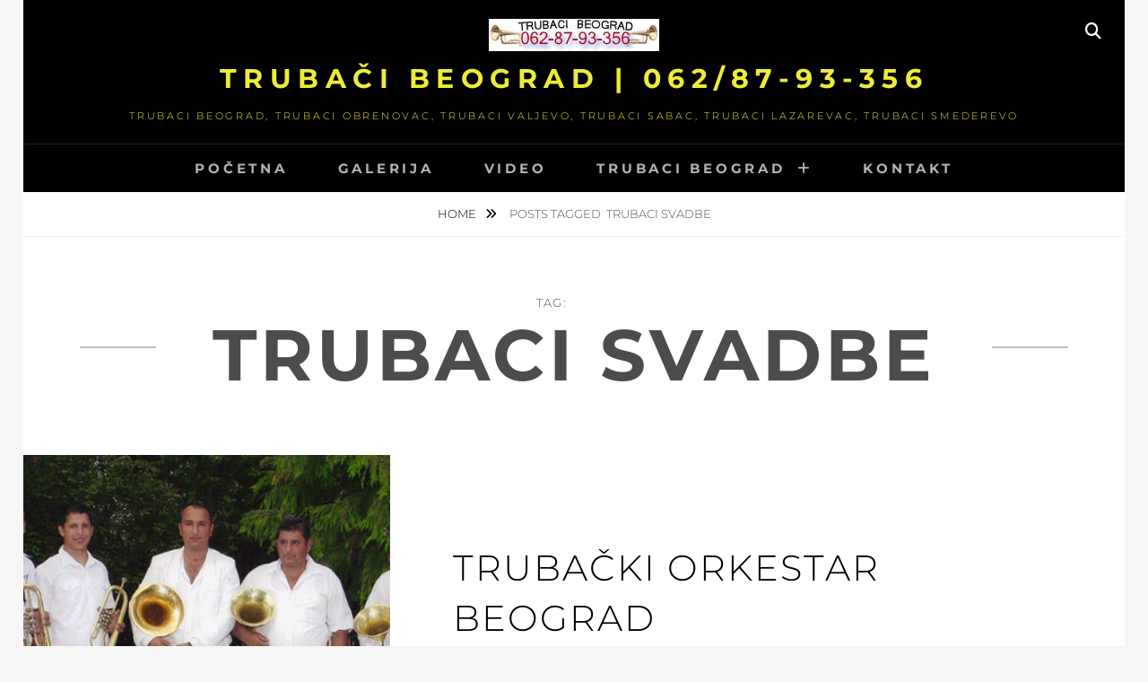

--- FILE ---
content_type: text/html; charset=UTF-8
request_url: http://www.trubacibeograd.rs/tag/trubaci-svadbe/
body_size: 10100
content:
<!DOCTYPE html><html dir="ltr" lang="en-GB" prefix="og: https://ogp.me/ns#"><head><meta charset="UTF-8"><meta name="viewport" content="width=device-width, initial-scale=1"><link rel="profile" href="http://gmpg.org/xfn/11"><title>TRUBACI SVADBE | Trubači Beograd | 062/87-93-356</title><meta name="robots" content="max-image-preview:large" /><meta name="keywords" content="trubači beograd,trubači,trubački orkestar,trubači aranđelovac,trubači guča,trubači inđija,trubači lazarevac,trubači mladenovac,trubači novi beograd,trubači novi sad,trubači obrenovac,trubači pančevo,trubači požarevac,trubači šabac,trubači smederevo,trubači svadbe,trubači ub,trubači za proslave,trubači za svadbe,trubači za venčanja,trubači zemun,menadžer trubača" /><link rel="canonical" href="http://www.trubacibeograd.rs/tag/trubaci-svadbe/" /><meta name="generator" content="All in One SEO (AIOSEO) 4.9.3" /> <script type="application/ld+json" class="aioseo-schema">{"@context":"https:\/\/schema.org","@graph":[{"@type":"BreadcrumbList","@id":"http:\/\/www.trubacibeograd.rs\/tag\/trubaci-svadbe\/#breadcrumblist","itemListElement":[{"@type":"ListItem","@id":"http:\/\/www.trubacibeograd.rs#listItem","position":1,"name":"Home","item":"http:\/\/www.trubacibeograd.rs","nextItem":{"@type":"ListItem","@id":"http:\/\/www.trubacibeograd.rs\/tag\/trubaci-svadbe\/#listItem","name":"TRUBACI SVADBE"}},{"@type":"ListItem","@id":"http:\/\/www.trubacibeograd.rs\/tag\/trubaci-svadbe\/#listItem","position":2,"name":"TRUBACI SVADBE","previousItem":{"@type":"ListItem","@id":"http:\/\/www.trubacibeograd.rs#listItem","name":"Home"}}]},{"@type":"CollectionPage","@id":"http:\/\/www.trubacibeograd.rs\/tag\/trubaci-svadbe\/#collectionpage","url":"http:\/\/www.trubacibeograd.rs\/tag\/trubaci-svadbe\/","name":"TRUBACI SVADBE | Truba\u010di Beograd | 062\/87-93-356","inLanguage":"en-GB","isPartOf":{"@id":"http:\/\/www.trubacibeograd.rs\/#website"},"breadcrumb":{"@id":"http:\/\/www.trubacibeograd.rs\/tag\/trubaci-svadbe\/#breadcrumblist"}},{"@type":"Organization","@id":"http:\/\/www.trubacibeograd.rs\/#organization","name":"Truba\u010di Beograd | 062\/87-93-356","description":"TRUBACI BEOGRAD, TRUBACI OBRENOVAC, TRUBACI VALJEVO, TRUBACI SABAC, TRUBACI LAZAREVAC, TRUBACI SMEDEREVO","url":"http:\/\/www.trubacibeograd.rs\/","logo":{"@type":"ImageObject","url":"http:\/\/www.trubacibeograd.rs\/wp-content\/uploads\/2017\/09\/cropped-logo-amp.jpg","@id":"http:\/\/www.trubacibeograd.rs\/tag\/trubaci-svadbe\/#organizationLogo","width":190,"height":36,"caption":"amp-trubaci"},"image":{"@id":"http:\/\/www.trubacibeograd.rs\/tag\/trubaci-svadbe\/#organizationLogo"}},{"@type":"WebSite","@id":"http:\/\/www.trubacibeograd.rs\/#website","url":"http:\/\/www.trubacibeograd.rs\/","name":"Truba\u010di Beograd | 062\/87-93-356","description":"TRUBACI BEOGRAD, TRUBACI OBRENOVAC, TRUBACI VALJEVO, TRUBACI SABAC, TRUBACI LAZAREVAC, TRUBACI SMEDEREVO","inLanguage":"en-GB","publisher":{"@id":"http:\/\/www.trubacibeograd.rs\/#organization"}}]}</script> <link rel="alternate" type="application/rss+xml" title="Trubači Beograd | 062/87-93-356 &raquo; Feed" href="http://www.trubacibeograd.rs/feed/" /><link rel="alternate" type="application/rss+xml" title="Trubači Beograd | 062/87-93-356 &raquo; Comments Feed" href="http://www.trubacibeograd.rs/comments/feed/" /><link rel="alternate" type="application/rss+xml" title="Trubači Beograd | 062/87-93-356 &raquo; TRUBACI SVADBE Tag Feed" href="http://www.trubacibeograd.rs/tag/trubaci-svadbe/feed/" /><style id='wp-img-auto-sizes-contain-inline-css' type='text/css'>img:is([sizes=auto i],[sizes^="auto," i]){contain-intrinsic-size:3000px 1500px}
/*# sourceURL=wp-img-auto-sizes-contain-inline-css */</style><link rel='stylesheet' id='twb-open-sans-css' href='https://fonts.googleapis.com/css?family=Open+Sans%3A300%2C400%2C500%2C600%2C700%2C800&#038;display=swap&#038;ver=6.9' type='text/css' media='all' /><link rel='stylesheet' id='twbbwg-global-css' href='http://www.trubacibeograd.rs/wp-content/cache/autoptimize/css/autoptimize_single_98975498b1a122de75a24dd80ade5719.css?ver=1.0.0' type='text/css' media='all' /><style id='wp-emoji-styles-inline-css' type='text/css'>img.wp-smiley, img.emoji {
		display: inline !important;
		border: none !important;
		box-shadow: none !important;
		height: 1em !important;
		width: 1em !important;
		margin: 0 0.07em !important;
		vertical-align: -0.1em !important;
		background: none !important;
		padding: 0 !important;
	}
/*# sourceURL=wp-emoji-styles-inline-css */</style><style id='wp-block-library-inline-css' type='text/css'>:root{--wp-block-synced-color:#7a00df;--wp-block-synced-color--rgb:122,0,223;--wp-bound-block-color:var(--wp-block-synced-color);--wp-editor-canvas-background:#ddd;--wp-admin-theme-color:#007cba;--wp-admin-theme-color--rgb:0,124,186;--wp-admin-theme-color-darker-10:#006ba1;--wp-admin-theme-color-darker-10--rgb:0,107,160.5;--wp-admin-theme-color-darker-20:#005a87;--wp-admin-theme-color-darker-20--rgb:0,90,135;--wp-admin-border-width-focus:2px}@media (min-resolution:192dpi){:root{--wp-admin-border-width-focus:1.5px}}.wp-element-button{cursor:pointer}:root .has-very-light-gray-background-color{background-color:#eee}:root .has-very-dark-gray-background-color{background-color:#313131}:root .has-very-light-gray-color{color:#eee}:root .has-very-dark-gray-color{color:#313131}:root .has-vivid-green-cyan-to-vivid-cyan-blue-gradient-background{background:linear-gradient(135deg,#00d084,#0693e3)}:root .has-purple-crush-gradient-background{background:linear-gradient(135deg,#34e2e4,#4721fb 50%,#ab1dfe)}:root .has-hazy-dawn-gradient-background{background:linear-gradient(135deg,#faaca8,#dad0ec)}:root .has-subdued-olive-gradient-background{background:linear-gradient(135deg,#fafae1,#67a671)}:root .has-atomic-cream-gradient-background{background:linear-gradient(135deg,#fdd79a,#004a59)}:root .has-nightshade-gradient-background{background:linear-gradient(135deg,#330968,#31cdcf)}:root .has-midnight-gradient-background{background:linear-gradient(135deg,#020381,#2874fc)}:root{--wp--preset--font-size--normal:16px;--wp--preset--font-size--huge:42px}.has-regular-font-size{font-size:1em}.has-larger-font-size{font-size:2.625em}.has-normal-font-size{font-size:var(--wp--preset--font-size--normal)}.has-huge-font-size{font-size:var(--wp--preset--font-size--huge)}.has-text-align-center{text-align:center}.has-text-align-left{text-align:left}.has-text-align-right{text-align:right}.has-fit-text{white-space:nowrap!important}#end-resizable-editor-section{display:none}.aligncenter{clear:both}.items-justified-left{justify-content:flex-start}.items-justified-center{justify-content:center}.items-justified-right{justify-content:flex-end}.items-justified-space-between{justify-content:space-between}.screen-reader-text{border:0;clip-path:inset(50%);height:1px;margin:-1px;overflow:hidden;padding:0;position:absolute;width:1px;word-wrap:normal!important}.screen-reader-text:focus{background-color:#ddd;clip-path:none;color:#444;display:block;font-size:1em;height:auto;left:5px;line-height:normal;padding:15px 23px 14px;text-decoration:none;top:5px;width:auto;z-index:100000}html :where(.has-border-color){border-style:solid}html :where([style*=border-top-color]){border-top-style:solid}html :where([style*=border-right-color]){border-right-style:solid}html :where([style*=border-bottom-color]){border-bottom-style:solid}html :where([style*=border-left-color]){border-left-style:solid}html :where([style*=border-width]){border-style:solid}html :where([style*=border-top-width]){border-top-style:solid}html :where([style*=border-right-width]){border-right-style:solid}html :where([style*=border-bottom-width]){border-bottom-style:solid}html :where([style*=border-left-width]){border-left-style:solid}html :where(img[class*=wp-image-]){height:auto;max-width:100%}:where(figure){margin:0 0 1em}html :where(.is-position-sticky){--wp-admin--admin-bar--position-offset:var(--wp-admin--admin-bar--height,0px)}@media screen and (max-width:600px){html :where(.is-position-sticky){--wp-admin--admin-bar--position-offset:0px}}

/*# sourceURL=wp-block-library-inline-css */</style><style id='global-styles-inline-css' type='text/css'>:root{--wp--preset--aspect-ratio--square: 1;--wp--preset--aspect-ratio--4-3: 4/3;--wp--preset--aspect-ratio--3-4: 3/4;--wp--preset--aspect-ratio--3-2: 3/2;--wp--preset--aspect-ratio--2-3: 2/3;--wp--preset--aspect-ratio--16-9: 16/9;--wp--preset--aspect-ratio--9-16: 9/16;--wp--preset--color--black: #000000;--wp--preset--color--cyan-bluish-gray: #abb8c3;--wp--preset--color--white: #ffffff;--wp--preset--color--pale-pink: #f78da7;--wp--preset--color--vivid-red: #cf2e2e;--wp--preset--color--luminous-vivid-orange: #ff6900;--wp--preset--color--luminous-vivid-amber: #fcb900;--wp--preset--color--light-green-cyan: #7bdcb5;--wp--preset--color--vivid-green-cyan: #00d084;--wp--preset--color--pale-cyan-blue: #8ed1fc;--wp--preset--color--vivid-cyan-blue: #0693e3;--wp--preset--color--vivid-purple: #9b51e0;--wp--preset--color--medium-black: #333333;--wp--preset--color--gray: #999999;--wp--preset--color--medium-gray: #666666;--wp--preset--color--light-gray: #f2f2f2;--wp--preset--gradient--vivid-cyan-blue-to-vivid-purple: linear-gradient(135deg,rgb(6,147,227) 0%,rgb(155,81,224) 100%);--wp--preset--gradient--light-green-cyan-to-vivid-green-cyan: linear-gradient(135deg,rgb(122,220,180) 0%,rgb(0,208,130) 100%);--wp--preset--gradient--luminous-vivid-amber-to-luminous-vivid-orange: linear-gradient(135deg,rgb(252,185,0) 0%,rgb(255,105,0) 100%);--wp--preset--gradient--luminous-vivid-orange-to-vivid-red: linear-gradient(135deg,rgb(255,105,0) 0%,rgb(207,46,46) 100%);--wp--preset--gradient--very-light-gray-to-cyan-bluish-gray: linear-gradient(135deg,rgb(238,238,238) 0%,rgb(169,184,195) 100%);--wp--preset--gradient--cool-to-warm-spectrum: linear-gradient(135deg,rgb(74,234,220) 0%,rgb(151,120,209) 20%,rgb(207,42,186) 40%,rgb(238,44,130) 60%,rgb(251,105,98) 80%,rgb(254,248,76) 100%);--wp--preset--gradient--blush-light-purple: linear-gradient(135deg,rgb(255,206,236) 0%,rgb(152,150,240) 100%);--wp--preset--gradient--blush-bordeaux: linear-gradient(135deg,rgb(254,205,165) 0%,rgb(254,45,45) 50%,rgb(107,0,62) 100%);--wp--preset--gradient--luminous-dusk: linear-gradient(135deg,rgb(255,203,112) 0%,rgb(199,81,192) 50%,rgb(65,88,208) 100%);--wp--preset--gradient--pale-ocean: linear-gradient(135deg,rgb(255,245,203) 0%,rgb(182,227,212) 50%,rgb(51,167,181) 100%);--wp--preset--gradient--electric-grass: linear-gradient(135deg,rgb(202,248,128) 0%,rgb(113,206,126) 100%);--wp--preset--gradient--midnight: linear-gradient(135deg,rgb(2,3,129) 0%,rgb(40,116,252) 100%);--wp--preset--font-size--small: 14px;--wp--preset--font-size--medium: 20px;--wp--preset--font-size--large: 30px;--wp--preset--font-size--x-large: 42px;--wp--preset--font-size--normal: 17px;--wp--preset--font-size--huge: 40px;--wp--preset--spacing--20: 0.44rem;--wp--preset--spacing--30: 0.67rem;--wp--preset--spacing--40: 1rem;--wp--preset--spacing--50: 1.5rem;--wp--preset--spacing--60: 2.25rem;--wp--preset--spacing--70: 3.38rem;--wp--preset--spacing--80: 5.06rem;--wp--preset--shadow--natural: 6px 6px 9px rgba(0, 0, 0, 0.2);--wp--preset--shadow--deep: 12px 12px 50px rgba(0, 0, 0, 0.4);--wp--preset--shadow--sharp: 6px 6px 0px rgba(0, 0, 0, 0.2);--wp--preset--shadow--outlined: 6px 6px 0px -3px rgb(255, 255, 255), 6px 6px rgb(0, 0, 0);--wp--preset--shadow--crisp: 6px 6px 0px rgb(0, 0, 0);}:where(.is-layout-flex){gap: 0.5em;}:where(.is-layout-grid){gap: 0.5em;}body .is-layout-flex{display: flex;}.is-layout-flex{flex-wrap: wrap;align-items: center;}.is-layout-flex > :is(*, div){margin: 0;}body .is-layout-grid{display: grid;}.is-layout-grid > :is(*, div){margin: 0;}:where(.wp-block-columns.is-layout-flex){gap: 2em;}:where(.wp-block-columns.is-layout-grid){gap: 2em;}:where(.wp-block-post-template.is-layout-flex){gap: 1.25em;}:where(.wp-block-post-template.is-layout-grid){gap: 1.25em;}.has-black-color{color: var(--wp--preset--color--black) !important;}.has-cyan-bluish-gray-color{color: var(--wp--preset--color--cyan-bluish-gray) !important;}.has-white-color{color: var(--wp--preset--color--white) !important;}.has-pale-pink-color{color: var(--wp--preset--color--pale-pink) !important;}.has-vivid-red-color{color: var(--wp--preset--color--vivid-red) !important;}.has-luminous-vivid-orange-color{color: var(--wp--preset--color--luminous-vivid-orange) !important;}.has-luminous-vivid-amber-color{color: var(--wp--preset--color--luminous-vivid-amber) !important;}.has-light-green-cyan-color{color: var(--wp--preset--color--light-green-cyan) !important;}.has-vivid-green-cyan-color{color: var(--wp--preset--color--vivid-green-cyan) !important;}.has-pale-cyan-blue-color{color: var(--wp--preset--color--pale-cyan-blue) !important;}.has-vivid-cyan-blue-color{color: var(--wp--preset--color--vivid-cyan-blue) !important;}.has-vivid-purple-color{color: var(--wp--preset--color--vivid-purple) !important;}.has-black-background-color{background-color: var(--wp--preset--color--black) !important;}.has-cyan-bluish-gray-background-color{background-color: var(--wp--preset--color--cyan-bluish-gray) !important;}.has-white-background-color{background-color: var(--wp--preset--color--white) !important;}.has-pale-pink-background-color{background-color: var(--wp--preset--color--pale-pink) !important;}.has-vivid-red-background-color{background-color: var(--wp--preset--color--vivid-red) !important;}.has-luminous-vivid-orange-background-color{background-color: var(--wp--preset--color--luminous-vivid-orange) !important;}.has-luminous-vivid-amber-background-color{background-color: var(--wp--preset--color--luminous-vivid-amber) !important;}.has-light-green-cyan-background-color{background-color: var(--wp--preset--color--light-green-cyan) !important;}.has-vivid-green-cyan-background-color{background-color: var(--wp--preset--color--vivid-green-cyan) !important;}.has-pale-cyan-blue-background-color{background-color: var(--wp--preset--color--pale-cyan-blue) !important;}.has-vivid-cyan-blue-background-color{background-color: var(--wp--preset--color--vivid-cyan-blue) !important;}.has-vivid-purple-background-color{background-color: var(--wp--preset--color--vivid-purple) !important;}.has-black-border-color{border-color: var(--wp--preset--color--black) !important;}.has-cyan-bluish-gray-border-color{border-color: var(--wp--preset--color--cyan-bluish-gray) !important;}.has-white-border-color{border-color: var(--wp--preset--color--white) !important;}.has-pale-pink-border-color{border-color: var(--wp--preset--color--pale-pink) !important;}.has-vivid-red-border-color{border-color: var(--wp--preset--color--vivid-red) !important;}.has-luminous-vivid-orange-border-color{border-color: var(--wp--preset--color--luminous-vivid-orange) !important;}.has-luminous-vivid-amber-border-color{border-color: var(--wp--preset--color--luminous-vivid-amber) !important;}.has-light-green-cyan-border-color{border-color: var(--wp--preset--color--light-green-cyan) !important;}.has-vivid-green-cyan-border-color{border-color: var(--wp--preset--color--vivid-green-cyan) !important;}.has-pale-cyan-blue-border-color{border-color: var(--wp--preset--color--pale-cyan-blue) !important;}.has-vivid-cyan-blue-border-color{border-color: var(--wp--preset--color--vivid-cyan-blue) !important;}.has-vivid-purple-border-color{border-color: var(--wp--preset--color--vivid-purple) !important;}.has-vivid-cyan-blue-to-vivid-purple-gradient-background{background: var(--wp--preset--gradient--vivid-cyan-blue-to-vivid-purple) !important;}.has-light-green-cyan-to-vivid-green-cyan-gradient-background{background: var(--wp--preset--gradient--light-green-cyan-to-vivid-green-cyan) !important;}.has-luminous-vivid-amber-to-luminous-vivid-orange-gradient-background{background: var(--wp--preset--gradient--luminous-vivid-amber-to-luminous-vivid-orange) !important;}.has-luminous-vivid-orange-to-vivid-red-gradient-background{background: var(--wp--preset--gradient--luminous-vivid-orange-to-vivid-red) !important;}.has-very-light-gray-to-cyan-bluish-gray-gradient-background{background: var(--wp--preset--gradient--very-light-gray-to-cyan-bluish-gray) !important;}.has-cool-to-warm-spectrum-gradient-background{background: var(--wp--preset--gradient--cool-to-warm-spectrum) !important;}.has-blush-light-purple-gradient-background{background: var(--wp--preset--gradient--blush-light-purple) !important;}.has-blush-bordeaux-gradient-background{background: var(--wp--preset--gradient--blush-bordeaux) !important;}.has-luminous-dusk-gradient-background{background: var(--wp--preset--gradient--luminous-dusk) !important;}.has-pale-ocean-gradient-background{background: var(--wp--preset--gradient--pale-ocean) !important;}.has-electric-grass-gradient-background{background: var(--wp--preset--gradient--electric-grass) !important;}.has-midnight-gradient-background{background: var(--wp--preset--gradient--midnight) !important;}.has-small-font-size{font-size: var(--wp--preset--font-size--small) !important;}.has-medium-font-size{font-size: var(--wp--preset--font-size--medium) !important;}.has-large-font-size{font-size: var(--wp--preset--font-size--large) !important;}.has-x-large-font-size{font-size: var(--wp--preset--font-size--x-large) !important;}
/*# sourceURL=global-styles-inline-css */</style><style id='classic-theme-styles-inline-css' type='text/css'>/*! This file is auto-generated */
.wp-block-button__link{color:#fff;background-color:#32373c;border-radius:9999px;box-shadow:none;text-decoration:none;padding:calc(.667em + 2px) calc(1.333em + 2px);font-size:1.125em}.wp-block-file__button{background:#32373c;color:#fff;text-decoration:none}
/*# sourceURL=/wp-includes/css/classic-themes.min.css */</style><link rel='stylesheet' id='bwg_fonts-css' href='http://www.trubacibeograd.rs/wp-content/cache/autoptimize/css/autoptimize_single_a9df041d122839ca80bde8891d0e7e14.css?ver=0.0.1' type='text/css' media='all' /><link rel='stylesheet' id='sumoselect-css' href='http://www.trubacibeograd.rs/wp-content/plugins/photo-gallery/css/sumoselect.min.css?ver=3.4.6' type='text/css' media='all' /><link rel='stylesheet' id='mCustomScrollbar-css' href='http://www.trubacibeograd.rs/wp-content/plugins/photo-gallery/css/jquery.mCustomScrollbar.min.css?ver=3.1.5' type='text/css' media='all' /><link rel='stylesheet' id='bwg_googlefonts-css' href='https://fonts.googleapis.com/css?family=Ubuntu&#038;subset=greek,latin,greek-ext,vietnamese,cyrillic-ext,latin-ext,cyrillic' type='text/css' media='all' /><link rel='stylesheet' id='bwg_frontend-css' href='http://www.trubacibeograd.rs/wp-content/plugins/photo-gallery/css/styles.min.css?ver=1.8.37' type='text/css' media='all' /><link rel='stylesheet' id='fotografie-fonts-css' href='http://www.trubacibeograd.rs/wp-content/cache/autoptimize/css/autoptimize_single_4fda8ace701becda160e4d577fa81a2c.css' type='text/css' media='all' /><link rel='stylesheet' id='fontawesome-css' href='http://www.trubacibeograd.rs/wp-content/themes/fotografie/assets/css/font-awesome/css/all.min.css?ver=6.7.2' type='text/css' media='all' /><link rel='stylesheet' id='fotografie-style-css' href='http://www.trubacibeograd.rs/wp-content/cache/autoptimize/css/autoptimize_single_e2389623f75ce41ddf5b8738dcaf622c.css?ver=20260121-53834' type='text/css' media='all' /><link rel='stylesheet' id='fotografie-block-style-css' href='http://www.trubacibeograd.rs/wp-content/cache/autoptimize/css/autoptimize_single_59fcece093edc76ac35c730b8ffd2bfb.css?ver=1.0' type='text/css' media='all' /> <script type="text/javascript" src="http://www.trubacibeograd.rs/wp-includes/js/jquery/jquery.min.js?ver=3.7.1" id="jquery-core-js"></script> <script defer type="text/javascript" src="http://www.trubacibeograd.rs/wp-includes/js/jquery/jquery-migrate.min.js?ver=3.4.1" id="jquery-migrate-js"></script> <script defer type="text/javascript" src="http://www.trubacibeograd.rs/wp-content/cache/autoptimize/js/autoptimize_single_3fb461c1b082f494c9e0eaaafcf8bd72.js?ver=1.2.2" id="twbbwg-circle-js"></script> <script defer id="twbbwg-global-js-extra" src="[data-uri]"></script> <script defer type="text/javascript" src="http://www.trubacibeograd.rs/wp-content/cache/autoptimize/js/autoptimize_single_2c7284f4ed47a54704650cdd9a1d5ffb.js?ver=1.0.0" id="twbbwg-global-js"></script> <script defer type="text/javascript" src="http://www.trubacibeograd.rs/wp-content/plugins/photo-gallery/js/jquery.sumoselect.min.js?ver=3.4.6" id="sumoselect-js"></script> <script defer type="text/javascript" src="http://www.trubacibeograd.rs/wp-content/plugins/photo-gallery/js/tocca.min.js?ver=2.0.9" id="bwg_mobile-js"></script> <script defer type="text/javascript" src="http://www.trubacibeograd.rs/wp-content/plugins/photo-gallery/js/jquery.mCustomScrollbar.concat.min.js?ver=3.1.5" id="mCustomScrollbar-js"></script> <script defer type="text/javascript" src="http://www.trubacibeograd.rs/wp-content/plugins/photo-gallery/js/jquery.fullscreen.min.js?ver=0.6.0" id="jquery-fullscreen-js"></script> <script defer id="bwg_frontend-js-extra" src="[data-uri]"></script> <script defer type="text/javascript" src="http://www.trubacibeograd.rs/wp-content/plugins/photo-gallery/js/scripts.min.js?ver=1.8.37" id="bwg_frontend-js"></script> <link rel="https://api.w.org/" href="http://www.trubacibeograd.rs/wp-json/" /><link rel="alternate" title="JSON" type="application/json" href="http://www.trubacibeograd.rs/wp-json/wp/v2/tags/11" /><link rel="EditURI" type="application/rsd+xml" title="RSD" href="http://www.trubacibeograd.rs/xmlrpc.php?rsd" /><meta name="generator" content="WordPress 6.9" /> <script type="application/ld+json">{"@context":"http:\/\/schema.org","@type":"BreadcrumbList","itemListElement":[{"@type":"ListItem","position":1,"item":{"@id":"http:\/\/www.trubacibeograd.rs\/","name":"Home"}},{"@type":"ListItem","position":2,"item":{"name":"Posts tagged TRUBACI SVADBE"}}]}</script> <style type="text/css">.site-title a,
			.site-description {
				color: #eded34;
			}</style><link rel="icon" href="http://www.trubacibeograd.rs/wp-content/uploads/2015/03/cropped-Trumpet_1-32x32.png" sizes="32x32" /><link rel="icon" href="http://www.trubacibeograd.rs/wp-content/uploads/2015/03/cropped-Trumpet_1-192x192.png" sizes="192x192" /><link rel="apple-touch-icon" href="http://www.trubacibeograd.rs/wp-content/uploads/2015/03/cropped-Trumpet_1-180x180.png" /><meta name="msapplication-TileImage" content="http://www.trubacibeograd.rs/wp-content/uploads/2015/03/cropped-Trumpet_1-270x270.png" /></head><body class="archive tag tag-trubaci-svadbe tag-11 wp-custom-logo wp-embed-responsive wp-theme-fotografie hfeed boxed-layout no-sidebar"><div id="page" class="site"><div class="site-inner"> <a class="skip-link screen-reader-text" href="#content">Skip to content</a><header id="masthead" class="site-header" role="banner"><div class="site-header-main"><div class="site-branding"><div class="wrapper"> <a href="http://www.trubacibeograd.rs/" class="custom-logo-link" rel="home"><img width="190" height="36" src="http://www.trubacibeograd.rs/wp-content/uploads/2017/09/cropped-logo-amp.jpg" class="custom-logo" alt="trubaci-AMP" decoding="async" /></a><div id="site-details"><p class="site-title"><a href="http://www.trubacibeograd.rs/" rel="home">Trubači Beograd | 062/87-93-356</a></p><h2 class="site-description">TRUBACI BEOGRAD, TRUBACI OBRENOVAC, TRUBACI VALJEVO, TRUBACI SABAC, TRUBACI LAZAREVAC, TRUBACI SMEDEREVO</h2></div></div></div><div class="site-search"> <button class="search-toggle" aria-expanded="false"> <span class="screen-reader-text">Search</span> </button><div class="search-wrapper"><form role="search" method="get" class="search-form" action="http://www.trubacibeograd.rs/"> <label> <span class="screen-reader-text">Search for:</span> <input type="search" class="search-field" placeholder="Enter keyword&hellip;" value="" name="s" /> </label> <button type="submit" class="search-submit"><span class="search-button-text">Search</span></button></form></div></div><div class="menu-toggle-wrapper"> <button id="menu-toggle" class="menu-toggle" aria-controls="top-menu" aria-expanded="false"></span><span class="menu-label">Menu</span></button></div><div id="site-header-menu" class="site-header-menu"><div class="wrapper"><nav id="site-navigation" class="main-navigation" role="navigation" aria-label="Primary Menu"><ul id="primary-menu" class="menu nav-menu"><li id="menu-item-44" class="menu-item menu-item-type-custom menu-item-object-custom menu-item-home menu-item-44"><a href="http://www.trubacibeograd.rs">Početna</a></li><li id="menu-item-313" class="menu-item menu-item-type-post_type menu-item-object-post menu-item-313"><a href="http://www.trubacibeograd.rs/galerija/">Galerija</a></li><li id="menu-item-312" class="menu-item menu-item-type-post_type menu-item-object-post menu-item-312"><a href="http://www.trubacibeograd.rs/video/">Video</a></li><li id="menu-item-47" class="menu-item menu-item-type-post_type menu-item-object-post menu-item-has-children menu-item-47"><a href="http://www.trubacibeograd.rs/trubacki-orkestar-beograd/">Trubaci Beograd</a><ul class="sub-menu"><li id="menu-item-76" class="menu-item menu-item-type-post_type menu-item-object-post menu-item-has-children menu-item-76"><a href="http://www.trubacibeograd.rs/guca-sabor-trubaca/" title="Trubaci Beograd Guca">Guča</a><ul class="sub-menu"><li id="menu-item-304" class="menu-item menu-item-type-custom menu-item-object-custom menu-item-304"><a href="http://www.trubacibeograd.rs/trubacki-orkestar-beograd/">Trubački orkestri</a></li></ul></li></ul></li><li id="menu-item-75" class="menu-item menu-item-type-post_type menu-item-object-post menu-item-75"><a href="http://www.trubacibeograd.rs/trubaci-iz-beograda/" title="kontaktTelefon">Kontakt</a></li></ul><div class="mobile-search-wrapper"><form role="search" method="get" class="search-form" action="http://www.trubacibeograd.rs/"> <label> <span class="screen-reader-text">Search for:</span> <input type="search" class="search-field" placeholder="Enter keyword&hellip;" value="" name="s" /> </label> <button type="submit" class="search-submit"><span class="search-button-text">Search</span></button></form></div></nav></div></div></div></header><div class="breadcrumb-area custom"><div class="wrapper"><nav class="entry-breadcrumbs"><span class="breadcrumb"><a href="http://www.trubacibeograd.rs/">Home </a></span><span class="breadcrumb-current"><span class="tag-text">Posts tagged &nbsp</span>TRUBACI SVADBE</span></nav></div></div><div id="content" class="site-content"><div id="primary" class="content-area"><main id="main" class="site-main" role="main"><header class="page-header blog-section-headline"><div class="page-title-wrapper"><h1 class="page-title"><span class="archive-title-type">Tag: </span>TRUBACI SVADBE</h1></div><div class="taxonomy-description-wrapper"></div></header><div id="infinite-post-wrap" class="post-archive"><article id="post-10 post-10" class="post-10 post type-post status-publish format-standard has-post-thumbnail hentry category-trubacki-orkestri tag-menadzer-trubaca tag-trubaci tag-trubaci-arandjelovac tag-trubaci-beograd tag-trubaci-guca tag-trubaci-indjija tag-trubaci-lazarevac tag-trubaci-mladenovac tag-trubaci-novi-beograd tag-trubaci-novi-sad tag-trubaci-obrenovac tag-trubaci-pancevo tag-trubaci-pozarevac tag-trubaci-sabac tag-trubaci-smederevo tag-trubaci-svadbe tag-trubaci-ub tag-trubaci-za-proslave tag-trubaci-za-svadbe tag-trubaci-za-vencanja tag-trubaci-zemun tag-trubacki-orkestar"><div class="post-thumbnail" style="background-image: url( 'http://www.trubacibeograd.rs/wp-content/uploads/2015/12/cetvrta.jpg' )"> <a class="cover-link" href="http://www.trubacibeograd.rs/trubacki-orkestar-beograd/"></a></div><div class="entry-container content-right"><div class="post-wrapper"><header class="entry-header"><h2 class="entry-title"><a href="http://www.trubacibeograd.rs/trubacki-orkestar-beograd/" rel="bookmark">Trubački orkestar Beograd</a></h2></header><div class="entry-summary"><p>Trubački orkestar Beograd Trubački orkestar Beograd | Kontakt telefon 062/87-93-356 Trubački orkestar je sastavljen od 9 članova, svaki od članova je zavoleo muziku još od malena i odljučio da se njome bavi i da od nje živi. Šef trubačkog orkestra Dalibor Salimović rođen je 03.08.1982. &hellip; <a href="http://www.trubacibeograd.rs/trubacki-orkestar-beograd/" class="more-link"><span>Continue reading<span class="screen-reader-text">Trubački orkestar Beograd</span></span></a></p></div><footer class="entry-meta"> <span class="posted-on"><span class="screen-reader-text">Posted on</span> <time class="entry-date published" datetime="2015-03-25T21:53:34+00:00">March 25, 2015</time><time class="updated" datetime="2019-02-15T02:15:24+00:00">February 15, 2019</time></span><span class="byline"><span class="screen-reader-text">by </span><span class="author vcard"><a class="url fn n" href="http://www.trubacibeograd.rs/author/milosnod/">milosnod</a></span></span></footer></div></div></article></div></main></div></div><footer id="colophon" class="site-footer" role="contentinfo"><div id="site-generator"><div class="wrapper"><div class="site-social"></div><div class="site-info"> Copyright &copy; 2026 <a href="http://www.trubacibeograd.rs/">Trubači Beograd | 062/87-93-356</a>. All Rights Reserved.  &#124; Fotografie&nbsp;by&nbsp;<a target="_blank" href="https://catchthemes.com/">Catch Themes</a></div></div></div></footer></div></div> <a href="#masthead" id="scrollup" class="backtotop"><span class="screen-reader-text">Scroll Up</span></a><script type="speculationrules">{"prefetch":[{"source":"document","where":{"and":[{"href_matches":"/*"},{"not":{"href_matches":["/wp-*.php","/wp-admin/*","/wp-content/uploads/*","/wp-content/*","/wp-content/plugins/*","/wp-content/themes/fotografie/*","/*\\?(.+)"]}},{"not":{"selector_matches":"a[rel~=\"nofollow\"]"}},{"not":{"selector_matches":".no-prefetch, .no-prefetch a"}}]},"eagerness":"conservative"}]}</script> <script defer type="text/javascript" src="http://www.trubacibeograd.rs/wp-content/themes/fotografie/assets/js/skip-link-focus-fix.min.js?ver=20170616" id="fotografie-skip-link-focus-fix-js"></script> <script defer type="text/javascript" src="http://www.trubacibeograd.rs/wp-content/themes/fotografie/assets/js/jquery.matchHeight.min.js?ver=20151215" id="jquery-match-height-js"></script> <script defer id="fotografie-custom-script-js-extra" src="[data-uri]"></script> <script defer type="text/javascript" src="http://www.trubacibeograd.rs/wp-content/themes/fotografie/assets/js/custom-scripts.min.js?ver=20170616" id="fotografie-custom-script-js"></script> <script id="wp-emoji-settings" type="application/json">{"baseUrl":"https://s.w.org/images/core/emoji/17.0.2/72x72/","ext":".png","svgUrl":"https://s.w.org/images/core/emoji/17.0.2/svg/","svgExt":".svg","source":{"concatemoji":"http://www.trubacibeograd.rs/wp-includes/js/wp-emoji-release.min.js?ver=6.9"}}</script> <script type="module">/*! This file is auto-generated */
const a=JSON.parse(document.getElementById("wp-emoji-settings").textContent),o=(window._wpemojiSettings=a,"wpEmojiSettingsSupports"),s=["flag","emoji"];function i(e){try{var t={supportTests:e,timestamp:(new Date).valueOf()};sessionStorage.setItem(o,JSON.stringify(t))}catch(e){}}function c(e,t,n){e.clearRect(0,0,e.canvas.width,e.canvas.height),e.fillText(t,0,0);t=new Uint32Array(e.getImageData(0,0,e.canvas.width,e.canvas.height).data);e.clearRect(0,0,e.canvas.width,e.canvas.height),e.fillText(n,0,0);const a=new Uint32Array(e.getImageData(0,0,e.canvas.width,e.canvas.height).data);return t.every((e,t)=>e===a[t])}function p(e,t){e.clearRect(0,0,e.canvas.width,e.canvas.height),e.fillText(t,0,0);var n=e.getImageData(16,16,1,1);for(let e=0;e<n.data.length;e++)if(0!==n.data[e])return!1;return!0}function u(e,t,n,a){switch(t){case"flag":return n(e,"\ud83c\udff3\ufe0f\u200d\u26a7\ufe0f","\ud83c\udff3\ufe0f\u200b\u26a7\ufe0f")?!1:!n(e,"\ud83c\udde8\ud83c\uddf6","\ud83c\udde8\u200b\ud83c\uddf6")&&!n(e,"\ud83c\udff4\udb40\udc67\udb40\udc62\udb40\udc65\udb40\udc6e\udb40\udc67\udb40\udc7f","\ud83c\udff4\u200b\udb40\udc67\u200b\udb40\udc62\u200b\udb40\udc65\u200b\udb40\udc6e\u200b\udb40\udc67\u200b\udb40\udc7f");case"emoji":return!a(e,"\ud83e\u1fac8")}return!1}function f(e,t,n,a){let r;const o=(r="undefined"!=typeof WorkerGlobalScope&&self instanceof WorkerGlobalScope?new OffscreenCanvas(300,150):document.createElement("canvas")).getContext("2d",{willReadFrequently:!0}),s=(o.textBaseline="top",o.font="600 32px Arial",{});return e.forEach(e=>{s[e]=t(o,e,n,a)}),s}function r(e){var t=document.createElement("script");t.src=e,t.defer=!0,document.head.appendChild(t)}a.supports={everything:!0,everythingExceptFlag:!0},new Promise(t=>{let n=function(){try{var e=JSON.parse(sessionStorage.getItem(o));if("object"==typeof e&&"number"==typeof e.timestamp&&(new Date).valueOf()<e.timestamp+604800&&"object"==typeof e.supportTests)return e.supportTests}catch(e){}return null}();if(!n){if("undefined"!=typeof Worker&&"undefined"!=typeof OffscreenCanvas&&"undefined"!=typeof URL&&URL.createObjectURL&&"undefined"!=typeof Blob)try{var e="postMessage("+f.toString()+"("+[JSON.stringify(s),u.toString(),c.toString(),p.toString()].join(",")+"));",a=new Blob([e],{type:"text/javascript"});const r=new Worker(URL.createObjectURL(a),{name:"wpTestEmojiSupports"});return void(r.onmessage=e=>{i(n=e.data),r.terminate(),t(n)})}catch(e){}i(n=f(s,u,c,p))}t(n)}).then(e=>{for(const n in e)a.supports[n]=e[n],a.supports.everything=a.supports.everything&&a.supports[n],"flag"!==n&&(a.supports.everythingExceptFlag=a.supports.everythingExceptFlag&&a.supports[n]);var t;a.supports.everythingExceptFlag=a.supports.everythingExceptFlag&&!a.supports.flag,a.supports.everything||((t=a.source||{}).concatemoji?r(t.concatemoji):t.wpemoji&&t.twemoji&&(r(t.twemoji),r(t.wpemoji)))});
//# sourceURL=http://www.trubacibeograd.rs/wp-includes/js/wp-emoji-loader.min.js</script> </body></html>
<!--
Performance optimized by W3 Total Cache. Learn more: https://www.boldgrid.com/w3-total-cache/?utm_source=w3tc&utm_medium=footer_comment&utm_campaign=free_plugin


Served from: www.trubacibeograd.rs @ 2026-01-29 07:46:43 by W3 Total Cache
-->

--- FILE ---
content_type: text/css
request_url: http://www.trubacibeograd.rs/wp-content/cache/autoptimize/css/autoptimize_single_59fcece093edc76ac35c730b8ffd2bfb.css?ver=1.0
body_size: 2592
content:
[class^=wp-block-]:not(.wp-block-gallery) figcaption{font-size:13px;font-size:.8125rem;font-style:italic;line-height:1.6153846154;padding-top:1.0769230769em}.no-sidebar .alignfull{margin-left:calc(-100vw/2 + 100%/2);margin-right:calc(-100vw/2 + 100%/2);max-width:100vw}.no-sidebar .alignwide{margin-left:calc(-96vw/2 + 100%/2);margin-right:calc(-96vw/2 + 100%/2);max-width:96vw}.alignfull.wp-block-cover,.alignwide.wp-block-cover{width:auto}@media screen and (min-width:48em){.no-sidebar .alignfull{margin-left:calc(-96vw/2 + 100%/2);margin-right:calc(-96vw/2 + 100%/2);max-width:96vw}.no-sidebar.fluid-layout .alignfull{margin-left:calc(-100vw/2 + 100%/2);margin-right:calc(-100vw/2 + 100%/2);max-width:100vw}.no-sidebar .alignwide{margin-left:calc(-93vw/2 + 100%/2);margin-right:calc(-93vw/2 + 100%/2);max-width:93vw}}@media screen and (min-width:64em){.no-sidebar .alignwide{margin-left:-120px;margin-right:-120px;max-width:996px}.no-sidebar.full-width-layout .alignwide{margin-left:-40px;margin-right:-40px;max-width:1776px}}@media screen and (min-width:103.75em){.no-sidebar .alignfull{margin-left:calc(-1600px/2 + 100%/2);margin-right:calc(-1600px/2 + 100%/2);max-width:1600px}}p.has-drop-cap:not(:focus):first-letter {float:left;font-size:102px;font-size:6.375rem;line-height:.6;margin:6px 16px 6px -3px}.rtl p.has-drop-cap:not(:focus):first-letter {margin:6px -3px 6px 16px}.wp-block-image{margin-bottom:1.5em}.wp-block-image figure{margin-bottom:0;margin-top:0}.wp-block-image figure.alignleft{margin-right:1.5em}.wp-block-image figure.alignright{margin-left:1.5em}.wp-block-gallery{margin-bottom:1.5em;margin-left:0}.wp-block-gallery figcaption{font-style:italic}.wp-block-gallery.aligncenter{display:flex;margin:0 -8px}.wp-block-quote,.wp-block-quote.is-large,.wp-block-quote.is-style-large{line-height:1.353;margin:28px 0 28px -60px;padding-left:60px;padding-right:0}.wp-block-quote.is-style-large:not(.is-style-plain),.wp-block-quote.is-large:not(.is-style-plain){margin:28px 0 28px -60px;padding-left:60px;padding-right:0}.rtl .wp-block-quote,.rtl .wp-block-quote.is-large,.rtl .wp-block-quote.is-style-large{margin-left:0;margin-right:-50px;padding-right:60px;padding-left:0}.wp-block-quote.is-large p,.wp-block-quote.is-style-large p{font-style:inherit;font-size:inherit;font-weight:inherit}.wp-block-quote.alignleft p:last-of-type,.wp-block-quote.alignright p:last-of-type{margin-bottom:0}.wp-block-quote cite,.wp-block-quote.is-large cite,.wp-block-quote.is-large footer,.wp-block-quote.is-style-large cite,.wp-block-quote.is-style-large footer{color:inherit;display:block;font-size:inherit;font-weight:inherit;font-style:italic;line-height:inherit;text-align:left}.rtl .wp-block-quote cite,.rtl .wp-block-quote.is-large cite,.rtl .wp-block-quote.is-large footer,.rtl .wp-block-quote.is-style-large cite,.rtl .wp-block-quote.is-style-large footer{text-align:right}.wp-block-audio audio{display:block;width:100%}.wp-block-cover-image.alignright,.wp-block-cover.alignright,.wp-block-cover-image.alignleft,.wp-block-cover.alignleft,.wp-block-cover-image.aligncenter,.wp-block-cover.aligncenter{display:flex}.wp-block-file .wp-block-file__button{border:none;-webkit-border-radius:0;border-radius:0;-webkit-box-shadow:none;box-shadow:none;display:inline-block;font-size:15px;font-size:.9375rem;font-weight:300;letter-spacing:.25em;line-height:1.667;margin-top:28px;padding:14px 28px;text-decoration:none;text-shadow:none;text-transform:uppercase;white-space:nowrap}.wp-block-file .wp-block-file__button:hover,.wp-block-file .wp-block-file__button:focus{-webkit-box-shadow:none;box-shadow:none}.has-huge-font-size{font-size:32px;font-size:2rem;line-height:1.4}.has-large-font-size{font-size:26px;font-size:1.625rem;line-height:1.63}.has-normal-font-size{font-size:16px;font-size:1rem;font-weight:300;line-height:1.647}.has-small-font-size{font-size:13px;font-size:.8125rem;line-height:1.4}@media screen and (min-width:64em){.has-huge-font-size{font-size:40px;font-size:2.5rem}.has-large-font-size{font-size:30px;font-size:1.875rem}.has-normal-font-size{font-size:17px;font-size:1.0625rem}.has-small-font-size{font-size:14px;font-size:.875rem}}.wp-block-code{background:0 0;border:0;color:inherit;font-size:1em;padding:0}.wp-block-quote__citation{font-size:inherit}.wp-block-pullquote{border:none;color:inherit;padding:0;text-align:inherit}.wp-block-pullquote.alignleft,.wp-block-pullquote.alignright{margin:0;max-width:none;width:-webkit-calc(50% - .736842105em);width:calc(50% - .736842105em);padding-left:0;text-align:left}.wp-block-pullquote__citation,.wp-block-pullquote cite{display:block;color:inherit;font-size:inherit;font-weight:inherit;font-style:italic;line-height:inherit;text-transform:none}.wp-block-pullquote p,.wp-block-pullquote.alignleft p,.wp-block-pullquote.alignright p{font-size:inherit;line-height:1.353}.wp-block-pullquote.alignleft{margin:.6em 1.5em 1.5em 0}.wp-block-pullquote.alignright{margin:.6em 0 1.5em 1.5em}.rtl .wp-block-pullquote.alignleft{margin:.6em 0 1.5em 1.5em}.rtl .wp-block-pullquote.alignright{margin:.6em 1.5em 1.5em 0}.wp-block-table th,.wp-block-table td{border:none}.wp-block-table caption,.wp-block-table th,.wp-block-table td{padding:21px}.wp-block-table tr{border-bottom:1px solid}.wp-block-button{margin-top:1.5em;margin-bottom:1.5em}.wp-block-button.alignleft,.wp-block-button.alignright{margin-top:0}.wp-block-button .wp-block-button__link{border:none;-webkit-border-radius:0;border-radius:0;-webkit-box-shadow:none;box-shadow:none;display:inline-block;font-size:15px;font-size:.9375rem;font-weight:300;letter-spacing:.25em;line-height:1.667;margin-top:0;padding:14px 28px;text-decoration:none;text-transform:uppercase;text-shadow:none;white-space:nowrap}.wp-block-button .wp-block-button__link:hover,.wp-block-button .wp-block-button__link:focus{-webkit-box-shadow:none;box-shadow:none}.wp-block-separator{border:0;margin:1.5em auto}.wp-block-separator:not(.is-style-wide):not(.is-style-dots){max-width:100px}.wp-block-media-text{margin-bottom:1.5em}.wp-block-media-text *:last-child{margin-bottom:0}.wp-block-archives.aligncenter,.wp-block-categories.aligncenter,.wp-block-latest-posts.aligncenter{list-style-position:inside;text-align:center}.wp-block-latest-posts.is-grid{list-style:disc}.wp-block-latest-posts li{margin-bottom:7px}.wp-block-latest-posts__post-date{display:block;font-size:13px;font-size:.8125rem;line-height:1.6923;margin-bottom:7px}.wp-block-latest-comments{margin-left:0}.rtl .wp-block-latest-comments{margin-right:0;margin-left:auto}.wp-block-latest-comments__comment{border:none;margin:35px 0;padding:0;font-size:inherit}@media screen and (min-width:64em){.wp-block-latest-comments__comment{margin:42px 0}}@media screen and (min-width:85em){.wp-block-latest-comments__comment{margin:56px 0}}.blog:not(.has-sidebar) #primary .wp-block-latest-comments article,.archive:not(.page-one-column):not(.has-sidebar) #primary .wp-block-latest-comments article,.search:not(.has-sidebar) #primary .wp-block-latest-comments article{float:none;width:100%}.wp-block-latest-comments a{-webkit-box-shadow:none;box-shadow:none;text-decoration:none}.wp-block-latest-comments__comment-meta{margin-bottom:14px}.wp-block-latest-comments__comment-meta,.wp-block-latest-comments__comment-excerpt p{font-size:inherit}.wp-block-latest-comments__comment-excerpt>:last-child{margin-bottom:0}.wp-block-latest-comments__comment-author,.wp-block-latest-comments__comment-link{font-weight:400;text-decoration:none}.wp-block-latest-comments__comment-date{display:block;font-size:13px;font-size:.8125rem;line-height:1.6923;letter-spacing:0;margin:7px 0 0}.wp-block-image figure.alignright,.wp-block-image figure.alignleft,.wp-block[data-align=left] .wp-block-image,.wp-block[data-align=right] .wp-block-image,.wp-block-cover.alignleft,.wp-block-cover.alignright,.wp-block-pullquote.alignleft,.wp-block-pullquote.alignright,.wp-block[data-align=left]>.wp-block-pullquote,.wp-block[data-align=right]>.wp-block-pullquote,[data-align=left]>.wp-block-cover,[data-align=right]>.wp-block-cover,.wp-block-embed.alignleft,.wp-block-embed.alignright,.wp-block[data-align=left]>.wp-block-embed,.wp-block[data-align=right]>.wp-block-embed{max-width:320px;width:100%}.wp-block-quote,.wp-block-quote.has-text-align-right,.wp-block-quote.has-text-align-left,.wp-block-quote.has-text-align-center,.wp-block-quote.is-style-large:not(.is-style-plain),.wp-block-quote.is-large:not(.is-style-plain){border:0;border-color:transparent;padding-right:0}.wp-block-quote.has-text-align-center,.wp-block-quote.has-text-align-right{padding-left:60px}.wp-block-quote.is-style-plain:before{content:none}.wp-block-quote.is-style-plain{margin-left:0;margin-right:0;padding:0}blockquote.wp-block-quote,blockquote.wp-block-quote cite,blockquote.wp-block-quote.is-style-large cite,blockquote.wp-block-quote.is-style-large footer,blockquote.wp-block-quote.is-large cite,blockquote.wp-block-quote.is-large footer{text-align:left}blockquote.wp-block-quote.has-text-align-right,blockquote.wp-block-quote.has-text-align-right cite{text-align:right}blockquote.wp-block-quote.has-text-align-left,blockquote.wp-block-quote.has-text-align-left cite{text-align:left}blockquote.wp-block-quote.has-text-align-center,blockquote.wp-block-quote.has-text-align-center cite{text-align:center}blockquote.wp-block-quote.has-text-align-left.is-style-large:not(.is-style-plain) cite,blockquote.wp-block-quote.has-text-align-left.is-style-large:not(.is-style-plain) footer,blockquote.wp-block-quote.has-text-align-left.is-large:not(.is-style-plain) cite,blockquote.wp-block-quote.has-text-align-left.is-large:not(.is-style-plain) footer{text-align:left}blockquote.wp-block-quote.has-text-align-center.is-style-large:not(.is-style-plain) cite,blockquote.wp-block-quote.has-text-align-center.is-style-large:not(.is-style-plain) footer,blockquote.wp-block-quote.has-text-align-center.is-large:not(.is-style-plain) cite,blockquote.wp-block-quote.has-text-align-center.is-large:not(.is-style-plain) footer{text-align:center}blockquote.wp-block-quote.has-text-align-right.is-style-large:not(.is-style-plain) cite,blockquote.wp-block-quote.has-text-align-right.is-style-large:not(.is-style-plain) footer,blockquote.wp-block-quote.has-text-align-right.is-large:not(.is-style-plain) cite,blockquote.wp-block-quote.has-text-align-right.is-large:not(.is-style-plain) footer{text-align:right}.wp-block-pullquote blockquote:before{content:none}.wp-block-pullquote blockquote{padding:0;margin-bottom:0;margin-left:0;margin-top:0}.wp-block-pullquote{border:0;padding:35px 0;border-bottom:4px solid rgba(0,0,0,.7);border-top:4px solid rgba(0,0,0,.7)}.wp-block-pullquote.aligncenter{padding:0 0 0 2.041666666666667em}.wp-block-table thead{border-bottom:0}.wp-block-table tfoot{border-top:0}.wp-block-table table{margin-bottom:0}.wp-block-table.is-style-stripes{border-bottom:0}.wp-block-table.is-style-stripes table,.wp-block-table.is-style-stripes tr{border-color:transparent}.wp-block-cover-image,.wp-block-cover,.wp-block-buttons{margin-bottom:28px}pre.wp-block-verse{font-family:'Courier 10 Pitch',Courier,monospace}pre.wp-block-code{background:rgba(0,0,0,.08);padding:28px;font-family:'Courier 10 Pitch',Courier,monospace;border:1px solid #ccc}.is-style-outline>.wp-block-button__link:not(.has-background),.wp-block-button__link.is-style-outline:not(.has-background){border:2px solid currentColor}.wp-block-table tr{border-bottom-color:rgba(0,0,0,.25)}.wp-block-file .wp-block-file__button,.wp-block-button .wp-block-button__link{background-color:rgba(0,0,0,1);color:#fff}.wp-block-file .wp-block-file__button:hover,.wp-block-file .wp-block-file__button:focus,.wp-block-button .wp-block-button__link:hover,.wp-block-button .wp-block-button__link:focus{background-color:rgba(0,0,0,.7);color:#fff}.wp-block-latest-posts__post-date,.wp-block-latest-comments__comment-date{color:rgba(0,0,0,.7)}.wp-block-table,.wp-block-table caption{border-color:rgba(0,0,0,.25)}.wp-block-pullquote.is-style-solid-color blockquote.has-white-color cite,.wp-block-button .wp-block-button__link.has-white-color,.wp-block-button.is-style-outline>.wp-block-button__link.has-white-color,.wp-block-button__link.is-style-outline.has-white-color,.has-white-color{color:#fff}.wp-block-pullquote.is-style-solid-color.has-white-background-color,.wp-block-button .wp-block-button__link.has-white-background-color,.has-white-background-color{background-color:#fff}.is-style-outline>.wp-block-button__link.has-white-color,.wp-block-button__link.is-style-outline.has-white-color{border-color:#fff}.wp-block-pullquote.is-style-solid-color blockquote.has-black-color cite,.wp-block-button .wp-block-button__link.has-black-color,.wp-block-button.is-style-outline>.wp-block-button__link.has-black-color,.wp-block-button__link.is-style-outline.has-black-color,.has-black-color{color:#000}.wp-block-pullquote.is-style-solid-color.has-black-background-color,.wp-block-button .wp-block-button__link.has-black-background-color,.has-black-background-color{background-color:#000}.is-style-outline>.wp-block-button__link.has-black-color,.wp-block-button__link.is-style-outline.has-black-color{border-color:#000}.wp-block-pullquote.is-style-solid-color blockquote.has-medium-black-color cite,.wp-block-button .wp-block-button__link.has-medium-black-color,.wp-block-button.is-style-outline>.wp-block-button__link.has-medium-black-color,.wp-block-button__link.is-style-outline.has-medium-black-color,.has-medium-black-color{color:#333}.wp-block-pullquote.is-style-solid-color.has-medium-black-background-color,.wp-block-button .wp-block-button__link.has-medium-black-background-color,.has-medium-black-background-color{background-color:#333}.is-style-outline>.wp-block-button__link.has-medium-black-color,.wp-block-button__link.is-style-outline.has-medium-black-color{border-color:#333}.wp-block-pullquote.is-style-solid-color blockquote.has-gray-color cite,.wp-block-button .wp-block-button__link.has-gray-color,.wp-block-button.is-style-outline>.wp-block-button__link.has-gray-color,.wp-block-button__link.is-style-outline.has-gray-color,.has-gray-color{color:#999}.wp-block-pullquote.is-style-solid-color.has-gray-background-color,.wp-block-button .wp-block-button__link.has-gray-background-color,.has-gray-background-color{background-color:#999}.is-style-outline>.wp-block-button__link.has-gray-color,.wp-block-button__link.is-style-outline.has-gray-color{border-color:#999}.wp-block-pullquote.is-style-solid-color blockquote.has-medium-gray-color cite,.wp-block-button .wp-block-button__link.has-medium-gray-color,.wp-block-button.is-style-outline>.wp-block-button__link.has-medium-gray-color,.wp-block-button__link.is-style-outline.has-medium-gray-color,.has-medium-gray-color{color:#666}.wp-block-pullquote.is-style-solid-color.has-medium-gray-background-color,.wp-block-button .wp-block-button__link.has-medium-gray-background-color,.has-medium-gray-background-color{background-color:#666}.is-style-outline>.wp-block-button__link.has-medium-gray-color,.wp-block-button__link.is-style-outline.has-medium-gray-color{border-color:#666}.wp-block-pullquote.is-style-solid-color blockquote.has-light-gray-color cite,.wp-block-button .wp-block-button__link.has-light-gray-color,.wp-block-button.is-style-outline>.wp-block-button__link.has-light-gray-color,.wp-block-button__link.is-style-outline.has-light-gray-color,.has-light-gray-color{color:#eee}.wp-block-pullquote.is-style-solid-color.has-light-gray-background-color,.wp-block-button .wp-block-button__link.has-light-gray-background-color,.has-light-gray-background-color{background-color:#eee}.is-style-outline>.wp-block-button__link.has-light-gray-color,.wp-block-button__link.is-style-outline.has-light-gray-color{border-color:#eee}.alignfull blockquote{margin-left:0}.rtl .alignfull blockquote{margin-left:auto;margin-right:0}.wp-block-embed{margin-bottom:1.75em}